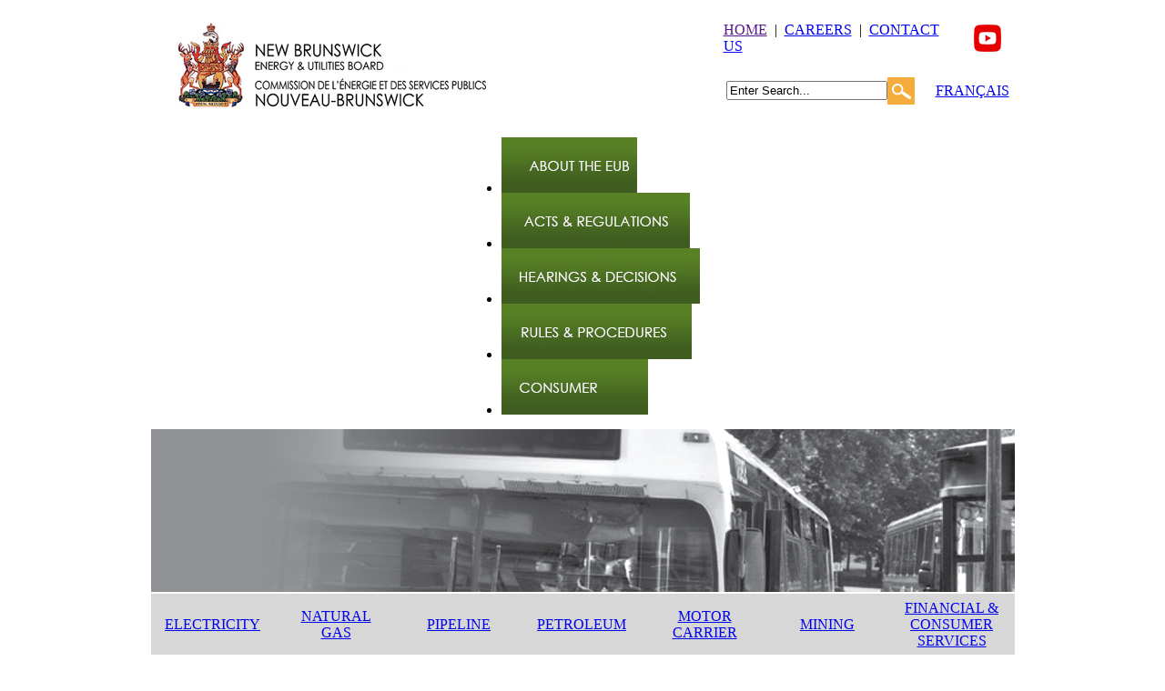

--- FILE ---
content_type: text/html; charset=utf-8
request_url: https://nbeub.ca/disclaimer
body_size: 4397
content:
<!DOCTYPE html PUBLIC "-//W3C//DTD XHTML 1.0 Transitional//EN" "http://www.w3.org/TR/xhtml1/DTD/xhtml1-transitional.dtd">
<html xmlns="http://www.w3.org/1999/xhtml" xml:lang="en" >
	<head>
		<title>New Brunswick Energy & Utilities Board - Disclaimer</title>
		<base href="https://nbeub.ca/" />
<meta name="Generator" content="CMS Made Simple - Copyright (C) 2004-12 Ted Kulp. All rights reserved." />
<meta http-equiv="Content-Type" content="text/html; charset=utf-8" />
 

		<link rel="stylesheet" type="text/css" href="https://nbeub.ca/tmp/cache/stylesheet_combined_6a6aa04033e0d1e79dcc6361363c1d65.css" />

		
			<script language="javascript" src="js/jquery.js"></script>	
		<script language="javascript" src="js/superfish.js"></script>
		<script language="javascript" src="js/hoverIntent.js"></script>
		<script language="javascript" src="js/supersubs.js"></script>
		<script src='https://www.google.com/recaptcha/api.js'></script>



		<script language="javascript">
			jQuery(document).ready(function(){
				jQuery('ul.sf-menu').supersubs({
					minWidth:	12,	 // minimum width of submenus in em units
					maxWidth:	27,	 // maximum width of submenus in em units
					extraWidth:	1	 // extra width can ensure lines don't sometimes turn over
									 // due to slight rounding differences and font-family
				}).superfish();		 // call supersubs first, then superfish, so that subs are
									 // not display:none when measuring. Call before initialising
									 // containing tabs for same reason.
									 
				
				
				
				
			});
			
			function showAnswer(answerDiv){
				$("#answers div").css("display", "none");
				$("#" + answerDiv).css("display", "block");
			}
			
			
			function showNavRows(rowClass){
				$(".hiddenRow").each(function() {
					if(!$(this).hasClass(rowClass)){
						$(this).css("display", "none");
					}
				});
				
				$("." + rowClass).each(function() {
					if($(this).css("display") == "none"){
						$(this).css("display", "block");				
					}else{
						$(this).css("display", "none");
					}
				});
				
			}
		
		</script>
		
		
			<script>
			  (function(i,s,o,g,r,a,m){i['GoogleAnalyticsObject']=r;i[r]=i[r]||function(){
			  (i[r].q=i[r].q||[]).push(arguments)},i[r].l=1*new Date();a=s.createElement(o),
			  m=s.getElementsByTagName(o)[0];a.async=1;a.src=g;m.parentNode.insertBefore(a,m)
			  })(window,document,'script','https://www.google-analytics.com/analytics.js','ga');
			
			  ga('create', 'UA-90597881-1', 'auto');
			  ga('send', 'pageview');
			
			</script>
			
			
		</head>	<body>
	
		<table cellpadding="0" cellspacing="0" align="center">
			<tr>
				<td align="center"><table cellpadding="0" cellspacing="0" bgcolor="#FFFFFF" width="949">
	<tr>
		<td height="127" width="29"></td>
		<!--<td><a href=""><img src="img/logo_100th_anniversary.jpg" alt="nbeub"/></a></td> -->
		<td><a href=""><img src="img/logo.jpg" alt="nbeub"/></a></td>
		<td width="261"></td>
		<td>
			<table cellpadding="0" cellspacing="0">
				<tr>
					<td><a href="" class="topNav">HOME</a>&nbsp;&nbsp;|&nbsp;&nbsp;<a href="careers" class="topNav">CAREERS</a>&nbsp;&nbsp;|&nbsp;&nbsp;<a href="contact-us" class="topNav">CONTACT US</a><!--&nbsp;&nbsp;|&nbsp;&nbsp;<a href="fr/disclaimer" class="topNav">FRAN&Ccedil;AIS</a>--></td>
					<td width="15"></td>
					<td><a href="http://www.youtube.com/@nbeubcespnb337" target="_blank"><img src="img/icon-youtube.png" alt="YouTube" style="padding-right:15px"/></a><!--<a href="http://twitter.com/NBEUB_CESPNB" target="_blank"><img src="img/twitter_black.png" alt="twitter"/></a>--></td>
				</tr>
				<tr>
					<td height="22" colspan="3"></td>
				</tr>
				<tr>
					<td colspan="3">
				      <table border="0">
				        <tbody>
				          <tr>
				            <td><form id="cntnt01moduleform_1" method="get" action="https://nbeub.ca/index.php?page=disclaimer" class="cms_form">
<div class="hidden">
<input type="hidden" name="mact" value="Search,cntnt01,dosearch,0" />
<input type="hidden" name="cntnt01returnid" value="162" />
</div>

<table cellpadding="0" cellspacing="0">
	<tr>
		<td><input type="text" class="search-input" id="cntnt01searchinput" name="cntnt01searchinput" size="20" maxlength="50" value="Enter Search..." onfocus="if(this.value==this.defaultValue) this.value='';" onblur="if(this.value=='') this.value=this.defaultValue;"/></td>
		<td><input class="search-button" name="submit"  type="image" src="img/search_btn.png" /></td>
	</tr>
</table>



</form>
</td>
				            <td width="15">&nbsp;</td>
				            <td><a href="fr/disclaimer" class="topNav">FRAN&Ccedil;AIS</a></td>
			              </tr>
			            </tbody>
		            </table></td>
				</tr>
			</table>
		</td>
	</tr>
</table></td>
			</tr>
			<tr>
				<td align="center" valign="top"><table cellpadding="0" cellspacing="0">
	<tr>
		<td class="navBG" height="69" align="center">
			<table cellpadding="0" cellspacing="0">
				<tr>
					<td class="navBorder">
						<ul class="sf-menu">
							<li><img src="img/nav/about.jpg" alt="about EUB"/>
								<ul>
									<li>
										<table cellpadding="0" cellspacing="0">
											<tr><td class='navFirstItem'><a  href='who-we-are'><img src='img/nav_arrow.png'/> Who We Are</a></td></tr><tr><td class='navLevel2'><a class='navLevel2'  href='board-members'><img src='img/nav_arrow.png'/> Board Members</a></td></tr><tr><td class='navLevel2'><a class='navLevel2'  href='board-staff'><img src='img/nav_arrow.png'/> Board Staff</a></td></tr><tr><td class='navLevel2'><a class='navLevel2'  href='video-who-we-are'><img src='img/nav_arrow.png'/> Video – Who We Are</a></td></tr><tr><td><a  href='what-we-do'><img src='img/nav_arrow.png'/> What We Do</a></td></tr><tr><td><a  href='annual-reports'><img src='img/nav_arrow.png'/> Annual Reports</a></td></tr><tr><td><a  href='careers'><img src='img/nav_arrow.png'/> Careers</a></td></tr>	
										</table>
									</li>
								</ul>
							</li>
							<li><img src="img/nav/acts_regulations.jpg" alt="acts &amp; regulations"/>
								<ul>
									<li>
										<table cellpadding="0" cellspacing="0">
											<tr><td class='navFirstItem'><a  href='what-we-regulate'><img src='img/nav_arrow.png'/> What We Regulate</a></td></tr><tr><td class='navLevel2'><div class='navSectionHeader'><a href='javascript:showNavRows("row_67");'>Energy & Utilities Board</a></div></td></tr><tr><td class='navLevel3 hiddenRow row_67'><a class='navLevel3' target='_blank' href='act'><img src='img/nav_arrow.png'/> Act</a></td></tr><tr><td class='navLevel3 hiddenRow row_67'><a class='navLevel3' target='_blank' href='regulations'><img src='img/nav_arrow.png'/> General Regulation</a></td></tr><tr><td class='navLevel2'><div class='navSectionHeader'><a href='javascript:showNavRows("row_70");'>Electricity</a></div></td></tr><tr><td class='navLevel3 hiddenRow row_70'><a class='navLevel3' target='_blank' href='act-2'><img src='img/nav_arrow.png'/> Act</a></td></tr><tr><td class='navLevel3 hiddenRow row_70'><a class='navLevel3' target='_blank' href='general-regulation'><img src='img/nav_arrow.png'/> General Regulation</a></td></tr><tr><td class='navLevel3 hiddenRow row_70'><a class='navLevel3' target='_blank' href='transitional-transmission-tariff'><img src='img/nav_arrow.png'/> Transitional Transmission Tariff Regulation</a></td></tr><tr><td class='navLevel3 hiddenRow row_70'><a class='navLevel3' target='_blank' href='reliability-standards-link'><img src='img/nav_arrow.png'/> Reliability Standards Regulation</a></td></tr><tr><td class='navLevel3 hiddenRow row_70'><a class='navLevel3' target='_blank' href='electricity-from-renewable-resources-regulation'><img src='img/nav_arrow.png'/> Electricity from Renewable Resources Regulation</a></td></tr><tr><td class='navLevel3 hiddenRow row_70'><a class='navLevel3' target='_blank' href='regulatory-variance-accounts-and-deferral-account-regulation'><img src='img/nav_arrow.png'/> Regulatory Variance Accounts and Deferral Account Regulation</a></td></tr><tr><td class='navLevel3 hiddenRow row_70'><a class='navLevel3' target='_blank' href='energy-efficiency-regulation'><img src='img/nav_arrow.png'/> Energy Efficiency Regulation</a></td></tr><tr><td class='navLevel2'><div class='navSectionHeader'><a href='javascript:showNavRows("row_76");'>Gas Distribution</a></div></td></tr><tr><td class='navLevel3 hiddenRow row_76'><a class='navLevel3' target='_blank' href='act-3'><img src='img/nav_arrow.png'/> Act</a></td></tr><tr><td class='navLevel3 hiddenRow row_76'><a class='navLevel3' target='_blank' href='gas-distributor-marketing-regulation'><img src='img/nav_arrow.png'/> Gas Distributor Marketing Regulation</a></td></tr><tr><td class='navLevel3 hiddenRow row_76'><a class='navLevel3' target='_blank' href='distribution-marketers-filing-regulation'><img src='img/nav_arrow.png'/> Gas Distribution & Marketers' Filing Regulation</a></td></tr><tr><td class='navLevel3 hiddenRow row_76'><a class='navLevel3' target='_blank' href='distribution-uniform-accounting-regulation'><img src='img/nav_arrow.png'/> Gas Distribution Uniform Accounting Regulation</a></td></tr><tr><td class='navLevel3 hiddenRow row_76'><a class='navLevel3' target='_blank' href='distribution-marketers-schedule-of-fees-regulation'><img src='img/nav_arrow.png'/> Gas Distribution & Marketers' Schedule of Fees Regulation</a></td></tr><tr><td class='navLevel3 hiddenRow row_76'><a class='navLevel3' target='_blank' href='single-end-use-franchise-fee-adjustment-2'><img src='img/nav_arrow.png'/> Single End Use Franchise Fee Adjustment</a></td></tr><tr><td class='navLevel2'><div class='navSectionHeader'><a href='javascript:showNavRows("row_84");'>Pipeline</a></div></td></tr><tr><td class='navLevel3 hiddenRow row_84'><a class='navLevel3' target='_blank' href='act-4'><img src='img/nav_arrow.png'/> Act</a></td></tr><tr><td class='navLevel3 hiddenRow row_84'><a class='navLevel3' target='_blank' href='pipeline-regulation'><img src='img/nav_arrow.png'/> Pipeline Regulation</a></td></tr><tr><td class='navLevel3 hiddenRow row_84'><a class='navLevel3' target='_blank' href='pipeline-filing-regulation'><img src='img/nav_arrow.png'/> Pipeline Filing Regulation</a></td></tr><tr><td class='navLevel2'><div class='navSectionHeader'><a href='javascript:showNavRows("row_88");'>Motor Carrier</a></div></td></tr><tr><td class='navLevel3 hiddenRow row_88'><a class='navLevel3' target='_blank' href='act-5'><img src='img/nav_arrow.png'/> Act</a></td></tr><tr><td class='navLevel3 hiddenRow row_88'><a class='navLevel3' target='_blank' href='general-regulation-2'><img src='img/nav_arrow.png'/> General Regulation</a></td></tr><tr><td class='navLevel2'><div class='navSectionHeader'><a href='javascript:showNavRows("row_91");'>Motor Vehicle</a></div></td></tr><tr><td class='navLevel3 hiddenRow row_91'><a class='navLevel3' target='_blank' href='act-6'><img src='img/nav_arrow.png'/> Act</a></td></tr><tr><td class='navLevel3 hiddenRow row_91'><a class='navLevel3' target='_blank' href='regulations-2'><img src='img/nav_arrow.png'/> Regulations</a></td></tr><tr><td class='navLevel2'><div class='navSectionHeader'><a href='javascript:showNavRows("row_95");'>Petroleum Products Pricing</a></div></td></tr><tr><td class='navLevel3 hiddenRow row_95'><a class='navLevel3' target='_blank' href='a'><img src='img/nav_arrow.png'/> Act</a></td></tr><tr><td class='navLevel3 hiddenRow row_95'><a class='navLevel3' target='_blank' href='regulations-3'><img src='img/nav_arrow.png'/> General Regulation</a></td></tr><tr><td class='navLevel2'><div class='navSectionHeader'><a href='javascript:showNavRows("row_209");'>Mining</a></div></td></tr><tr><td class='navLevel3 hiddenRow row_209'><a class='navLevel3' target='_blank' href='mining-act'><img src='img/nav_arrow.png'/> Mining Act</a></td></tr><tr><td class='navLevel3 hiddenRow row_209'><a class='navLevel3' target='_blank' href='mining-lease-regulation'><img src='img/nav_arrow.png'/> Mining Lease Regulation</a></td></tr><tr><td class='navLevel3 hiddenRow row_209'><a class='navLevel3' target='_blank' href='mining-forms-regulation'><img src='img/nav_arrow.png'/> Mining Forms Regulation</a></td></tr>	
										</table>
									</li>
								</ul>
							</li>
							<li><img src="img/nav/regulatory_proceedings.jpg" alt="regulatory proceedings"/>
								<ul>
									<li>
										<table cellpadding="0" cellspacing="0">
											<tr><td class='navFirstItem'><a  href='all-current-matters-decisions'><img src='img/nav_arrow.png'/> All Current and Past Matters and Decisions</a></td></tr><tr><td><a  href='what-is-the-process-of-a-hearing'><img src='img/nav_arrow.png'/> What is the Process of a Hearing</a></td></tr>	
										</table>
									</li>
								</ul>
							</li>
							<li><img src="img/nav/rules_procedures.jpg" alt="rules & procedures"/>
								<ul>
									<li>
										<table cellpadding="0" cellspacing="0">
											<tr><td class='navFirstItem'><a  href='nbeub-rules-procedure'><img src='img/nav_arrow.png'/> Rules of Procedure</a></td></tr><tr><td class='navLevel2'><a class='navLevel2'  href='nbeub-rules-procedure-effective-nov1-2019'><img src='img/nav_arrow.png'/> Rules of Procedure</a></td></tr><tr><td class='navLevel2'><a class='navLevel2'  href='practice-directives-2'><img src='img/nav_arrow.png'/> Practice Directives</a></td></tr><tr><td><a  href='procedural-forms'><img src='img/nav_arrow.png'/> Procedural Forms</a></td></tr><tr><td class='navLevel2'><a class='navLevel2'  href='procedural-forms-utility-matters'><img src='img/nav_arrow.png'/> Procedural Forms - Utility Matters</a></td></tr><tr><td class='navLevel2'><a class='navLevel2'  href='procedural-forms-fcs'><img src='img/nav_arrow.png'/> Procedural Forms – Financial and Consumer Services</a></td></tr><tr><td><a  href='helpful-guides'><img src='img/nav_arrow.png'/> Helpful Guides</a></td></tr><tr><td class='navLevel2'><a class='navLevel2' target='_blank' href='participation-in-proceedings'><img src='img/nav_arrow.png'/> Participation in Proceedings</a></td></tr><tr><td class='navLevel2'><a class='navLevel2' target='_blank' href='the-hearing-process'><img src='img/nav_arrow.png'/> The Hearing Process</a></td></tr><tr><td class='navLevel2'><a class='navLevel2' target='_blank' href='video-conferences-participant-guidelines'><img src='img/nav_arrow.png'/> Video Conferences – Participant Guidelines</a></td></tr>	
										</table>
									</li>
								</ul>
							</li>
							<li><img src="img/nav/consumer.jpg" alt="consumer"/>
								<ul>
									<li>
										<table cellpadding="0" cellspacing="0">
											<tr><td class='navFirstItem'><a  href='natural-gas-suppliers'><img src='img/nav_arrow.png'/> Natural Gas Suppliers</a></td></tr><tr><td><a  href='current-petroleum-prices'><img src='img/nav_arrow.png'/> Current Petroleum Prices</a></td></tr><tr><td><a  href='past-petroleum-prices-redirect'><img src='img/nav_arrow.png'/> Past Petroleum Prices</a></td></tr>	
										</table>
									</li>
								</ul>
							</li>
						</ul>
					</td>
				</tr>
			</table>
		</td>
	</tr>
</table></td>
			</tr>
			<tr>
				<td  align="center"><img src="https://nbeub.ca/uploads/images/headers/main_img_procedural_rules.jpg" name="header_image" alt="https://nbeub.ca/uploads/images/headers/main_img_procedural_rules.jpg" /></td>
			</tr>
			<tr>
				<td align="center" height="38"><table cellpadding="0" cellspacing="0">
	<tr>
		<td height="2" bgcolor="#FFFFFF" colspan="9"></td>
	</tr>
		<tr>
			<td width="949" bgcolor="#d7d7d7" height="38" align="center">
				<table border="0" cellpadding="0" cellspacing="0">
					<tr>
						<td width="136"><div align="center"><a href="electricity-home" class="homeNav">ELECTRICITY</a></div></td>
						<td width="135"><div align="center">
						  <p><a href="natural-gas" class="homeNav">NATURAL<br>
						  </a><a href="natural-gas" class="homeNav">GAS</a></p>
						</div></td>
						<td width="135"><div align="center"><a href="pipeline-safety" class="homeNav">PIPELINE</a></div></td>
						<td width="135"><div align="center"><a href="petroleum" class="homeNav">PETROLEUM</a></div></td>
						<td width="135"><div align="center"><a href="motor-carrier-home" class="homeNav">MOTOR<br>
					    CARRIER</a></div></td>
						<td width="135"><div align="center"><a href="mining" class="homeNav">MINING</a></div></td>
						<td width="138"><div align="center"><a href="financial-and-consumer-services" class="homeNav">FINANCIAL &amp;<br>
							CONSUMER SERVICES</a></div></td>
					</tr>
			  </table>
			</td>
		</tr>
</table></td>
			</tr>
			<tr>
				<td class="contentBG" align="center" valign="top">
					<table cellpadding="0" cellspacing="0">
						<tr>
							<td bgcolor="#FFFFFF" class="innerContentCell" align="center">
								<table cellpadding="0" cellspacing="0">
									<tr>
										<td valign="top">
											<table cellpadding="0" cellspacing="0">
												
												<tr>
													<td height="18"></td>
												</tr>
												<!--- <tr>
													<td><a href="current-matters-calendar"><img src="img/calendar_btn.jpg" alt="Current Matters Calendar"/></a></td>
												</tr> --->
												
												
												
												<tr>
													<td height="18"></td>
												</tr>
												<tr>
													<td>
														<table cellpadding="0" cellspacing="0">
															<tr>
																<td class="regulatoryCellInner" valign="top" align="center" height="75" width="260">
																	<a href="all-current-matters-decisions"><img src="img/btn_regulatory_proceedings_inner.jpg" alt="regulatory proceedings"/></a><br/>
																	<span>Click here to search for current & <br/>past matters and decisions <img src="img/white_arrow.png"/></span>																</td>
															</tr>
														</table>													</td>
												</tr>
												
												<tr>
													<td height="18"></td>
												</tr>
												<tr>
													<td>
<div id="gasprices_inner">
    <div class="regular">
        <div class="p">Current Max<br /><span class="title">Regular</span><br />Self-serve is</div>
        <h1>136.7</h1>
    </div>
    <div class="diesel">
        <div class="p">Current Max<br /><span class="title">ultra-low sulphur diesel</span><br />Self-serve is</div>
        <h1>172.4</h1>
    </div>
    <div class="heat">
        <div class="p">Current Max<br /><span class="title">heating<br />oil</span></div>
        <h1>164.9</h1>
    </div>
    <a class="allprices" href="current-petroleum-prices-2"><strong>CLICK HERE</strong> FOR ALL MAXIMUM PRICES</a>
</div></td>
												</tr>
											</table>
										</td>
										<td width="23"></td>
										<td valign="top" width="633">
											<h1>Disclaimer</h1>
											<p>The information posted on this site is provided as a service for public information.</p>
<p>Although great effort is taken to ensure that the information posted here is accurate, all postings are copies of original documents and some information may inadvertently be inaccurate.</p>
<p>The New Brunswick Energy and Utilities Board is not responsible for any problems occurring due to the reliance on any information on this site.</p>
<p>To view original documents, please contact the New Brunswick Energy and Utilities Board at (506) 658-2504.</p>
<br />
<p>For further contact information <a href="contact-us">click here</a></p>										</td>
									</tr>
								</table>
							</td>
						</tr>
					</table>
				</td>
			</tr>
			<tr>
				<td align="center" class="footer" height="368"><table cellpadding="0" cellspacing="0">
	<tr>
		<td align="center" valign="top">
			<div id="footerNav">
				<table cellpadding="0" cellspacing="0">
					<tr>
						<td align="center">
							<table cellpadding="0" cellspacing="10">
								<tr>
									<td><a href="who-we-are">About the EUB</a></td><td>|</td>
									<td><a href="what-we-regulate">Acts & Regulations</a></td><td>|</td>
									<td><a href="all-current-matters-decisions">Regulatory Proceedings</a></td><td>|</td>
									<td><a href="procedural-rules-home">Procedural Rules</a></td><td>|</td>
									<td><a href="natural-gas-suppliers">Consumer</a></td>
								</tr>
							</table>
						</td>
						
					</tr>
					<tr>
						<td align="center">
							<table cellpadding="0" cellspacing="10">
								<tr>
									<td><a href="electricity-home">Electricity</a></td><td>|</td>
									<td><a href="natural-gas">Natural Gas</a></td><td>|</td>
									<td><a href="pipeline-safety">Pipeline</a></td><td>|</td>
									<td><a href="petroleum">Petroleum</a></td><td>|</td>
									<td><a href="motor-carrier-home">Motor Carrier</a></td>
								</tr>
							</table>
						</td>
					</tr>
					<tr>
						<td align="center">
							<table cellpadding="0" cellspacing="10">
								<tr>
									<td><a href="links">Links</a></td><td>|</td>
									<td><a href="sitemap">Sitemap</a></td><td>|</td>
									<td><a href="disclaimer">Disclaimer</a></td><td>|</td>
									<td><a href="/fr/disclaimer">Français</a></td>
								</tr>
							</table>
						</td>
					</tr>
				</table>
			</div>
		</td>
		
	</tr>
	<tr>
		<td><img src="img/footer_hor_bar.png"/></td>
	</tr>
	<tr>
		<td height="4" align="center">
			
		</td>
	</tr>
	<tr>
		<td>
			<table cellpadding="0" cellspacing="0">
				<tr>
					<td width="180"></td>
					<td><a href=""><img src="img/footer_logo.jpg" alt="NBEUB"/></a></td>
					<td width="138"></td>
					<td><span class="footerTxt">&copy; 2026 New Brunswick Energy & Utilities Board. All rights reserved.</span></td>
				</tr>
			</table>
		</td>
	</tr>
</table>

</td>
			</tr>
		</table>
		<div class="hiddenRow" id="answers"><div></div></div>
		
		<script language="javascript">
			$(".hiddenRow").css("display", "none");	
				
				
			$("#answers div").css("display", "none");	


var coll = document.getElementsByClassName("collapsible");
var i;

for (i = 0; i < coll.length; i++) {
  coll[i].addEventListener("click", function() {
    this.classList.toggle("active");
    var content = this.nextElementSibling;
    if (content.style.maxHeight){
      content.style.maxHeight = null;
    } else {
      content.style.maxHeight = content.scrollHeight + "px";
    } 
  });
}
		</script>

	</body>
</html>

--- FILE ---
content_type: text/plain
request_url: https://www.google-analytics.com/j/collect?v=1&_v=j102&a=347456959&t=pageview&_s=1&dl=https%3A%2F%2Fnbeub.ca%2Fdisclaimer&ul=en-us%40posix&dt=New%20Brunswick%20Energy%20%26%20Utilities%20Board%20-%20Disclaimer&sr=1280x720&vp=1280x720&_u=IEBAAEABAAAAACAAI~&jid=1247665362&gjid=375634577&cid=1882629664.1769133661&tid=UA-90597881-1&_gid=1006270830.1769133661&_r=1&_slc=1&z=1909590451
body_size: -448
content:
2,cG-J3BXVDE702